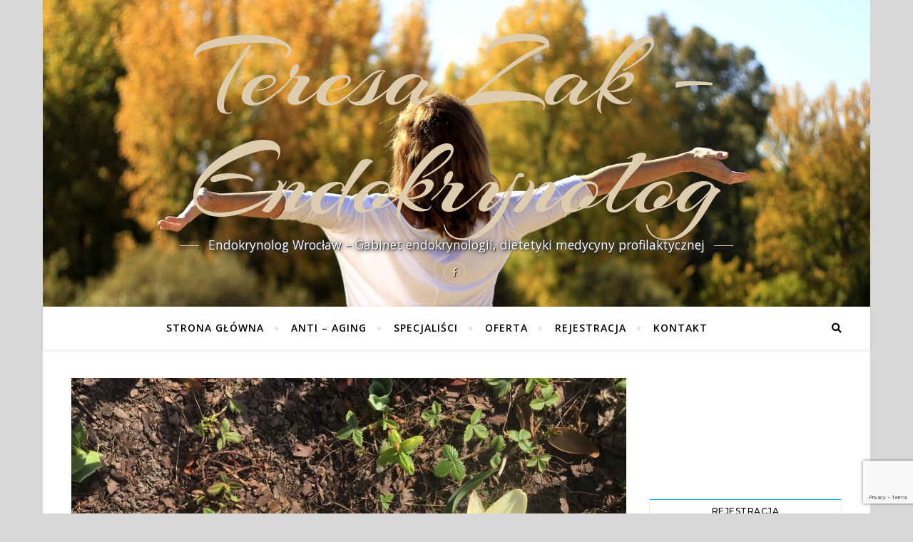

--- FILE ---
content_type: text/html; charset=utf-8
request_url: https://www.google.com/recaptcha/api2/anchor?ar=1&k=6Lf5vO8cAAAAAC8cNSqNtj-izpflFBTqdzIdipG2&co=aHR0cHM6Ly90ZXJlc2F6YWsucGw6NDQz&hl=en&v=PoyoqOPhxBO7pBk68S4YbpHZ&size=invisible&anchor-ms=20000&execute-ms=30000&cb=mll6ufxflpi
body_size: 48830
content:
<!DOCTYPE HTML><html dir="ltr" lang="en"><head><meta http-equiv="Content-Type" content="text/html; charset=UTF-8">
<meta http-equiv="X-UA-Compatible" content="IE=edge">
<title>reCAPTCHA</title>
<style type="text/css">
/* cyrillic-ext */
@font-face {
  font-family: 'Roboto';
  font-style: normal;
  font-weight: 400;
  font-stretch: 100%;
  src: url(//fonts.gstatic.com/s/roboto/v48/KFO7CnqEu92Fr1ME7kSn66aGLdTylUAMa3GUBHMdazTgWw.woff2) format('woff2');
  unicode-range: U+0460-052F, U+1C80-1C8A, U+20B4, U+2DE0-2DFF, U+A640-A69F, U+FE2E-FE2F;
}
/* cyrillic */
@font-face {
  font-family: 'Roboto';
  font-style: normal;
  font-weight: 400;
  font-stretch: 100%;
  src: url(//fonts.gstatic.com/s/roboto/v48/KFO7CnqEu92Fr1ME7kSn66aGLdTylUAMa3iUBHMdazTgWw.woff2) format('woff2');
  unicode-range: U+0301, U+0400-045F, U+0490-0491, U+04B0-04B1, U+2116;
}
/* greek-ext */
@font-face {
  font-family: 'Roboto';
  font-style: normal;
  font-weight: 400;
  font-stretch: 100%;
  src: url(//fonts.gstatic.com/s/roboto/v48/KFO7CnqEu92Fr1ME7kSn66aGLdTylUAMa3CUBHMdazTgWw.woff2) format('woff2');
  unicode-range: U+1F00-1FFF;
}
/* greek */
@font-face {
  font-family: 'Roboto';
  font-style: normal;
  font-weight: 400;
  font-stretch: 100%;
  src: url(//fonts.gstatic.com/s/roboto/v48/KFO7CnqEu92Fr1ME7kSn66aGLdTylUAMa3-UBHMdazTgWw.woff2) format('woff2');
  unicode-range: U+0370-0377, U+037A-037F, U+0384-038A, U+038C, U+038E-03A1, U+03A3-03FF;
}
/* math */
@font-face {
  font-family: 'Roboto';
  font-style: normal;
  font-weight: 400;
  font-stretch: 100%;
  src: url(//fonts.gstatic.com/s/roboto/v48/KFO7CnqEu92Fr1ME7kSn66aGLdTylUAMawCUBHMdazTgWw.woff2) format('woff2');
  unicode-range: U+0302-0303, U+0305, U+0307-0308, U+0310, U+0312, U+0315, U+031A, U+0326-0327, U+032C, U+032F-0330, U+0332-0333, U+0338, U+033A, U+0346, U+034D, U+0391-03A1, U+03A3-03A9, U+03B1-03C9, U+03D1, U+03D5-03D6, U+03F0-03F1, U+03F4-03F5, U+2016-2017, U+2034-2038, U+203C, U+2040, U+2043, U+2047, U+2050, U+2057, U+205F, U+2070-2071, U+2074-208E, U+2090-209C, U+20D0-20DC, U+20E1, U+20E5-20EF, U+2100-2112, U+2114-2115, U+2117-2121, U+2123-214F, U+2190, U+2192, U+2194-21AE, U+21B0-21E5, U+21F1-21F2, U+21F4-2211, U+2213-2214, U+2216-22FF, U+2308-230B, U+2310, U+2319, U+231C-2321, U+2336-237A, U+237C, U+2395, U+239B-23B7, U+23D0, U+23DC-23E1, U+2474-2475, U+25AF, U+25B3, U+25B7, U+25BD, U+25C1, U+25CA, U+25CC, U+25FB, U+266D-266F, U+27C0-27FF, U+2900-2AFF, U+2B0E-2B11, U+2B30-2B4C, U+2BFE, U+3030, U+FF5B, U+FF5D, U+1D400-1D7FF, U+1EE00-1EEFF;
}
/* symbols */
@font-face {
  font-family: 'Roboto';
  font-style: normal;
  font-weight: 400;
  font-stretch: 100%;
  src: url(//fonts.gstatic.com/s/roboto/v48/KFO7CnqEu92Fr1ME7kSn66aGLdTylUAMaxKUBHMdazTgWw.woff2) format('woff2');
  unicode-range: U+0001-000C, U+000E-001F, U+007F-009F, U+20DD-20E0, U+20E2-20E4, U+2150-218F, U+2190, U+2192, U+2194-2199, U+21AF, U+21E6-21F0, U+21F3, U+2218-2219, U+2299, U+22C4-22C6, U+2300-243F, U+2440-244A, U+2460-24FF, U+25A0-27BF, U+2800-28FF, U+2921-2922, U+2981, U+29BF, U+29EB, U+2B00-2BFF, U+4DC0-4DFF, U+FFF9-FFFB, U+10140-1018E, U+10190-1019C, U+101A0, U+101D0-101FD, U+102E0-102FB, U+10E60-10E7E, U+1D2C0-1D2D3, U+1D2E0-1D37F, U+1F000-1F0FF, U+1F100-1F1AD, U+1F1E6-1F1FF, U+1F30D-1F30F, U+1F315, U+1F31C, U+1F31E, U+1F320-1F32C, U+1F336, U+1F378, U+1F37D, U+1F382, U+1F393-1F39F, U+1F3A7-1F3A8, U+1F3AC-1F3AF, U+1F3C2, U+1F3C4-1F3C6, U+1F3CA-1F3CE, U+1F3D4-1F3E0, U+1F3ED, U+1F3F1-1F3F3, U+1F3F5-1F3F7, U+1F408, U+1F415, U+1F41F, U+1F426, U+1F43F, U+1F441-1F442, U+1F444, U+1F446-1F449, U+1F44C-1F44E, U+1F453, U+1F46A, U+1F47D, U+1F4A3, U+1F4B0, U+1F4B3, U+1F4B9, U+1F4BB, U+1F4BF, U+1F4C8-1F4CB, U+1F4D6, U+1F4DA, U+1F4DF, U+1F4E3-1F4E6, U+1F4EA-1F4ED, U+1F4F7, U+1F4F9-1F4FB, U+1F4FD-1F4FE, U+1F503, U+1F507-1F50B, U+1F50D, U+1F512-1F513, U+1F53E-1F54A, U+1F54F-1F5FA, U+1F610, U+1F650-1F67F, U+1F687, U+1F68D, U+1F691, U+1F694, U+1F698, U+1F6AD, U+1F6B2, U+1F6B9-1F6BA, U+1F6BC, U+1F6C6-1F6CF, U+1F6D3-1F6D7, U+1F6E0-1F6EA, U+1F6F0-1F6F3, U+1F6F7-1F6FC, U+1F700-1F7FF, U+1F800-1F80B, U+1F810-1F847, U+1F850-1F859, U+1F860-1F887, U+1F890-1F8AD, U+1F8B0-1F8BB, U+1F8C0-1F8C1, U+1F900-1F90B, U+1F93B, U+1F946, U+1F984, U+1F996, U+1F9E9, U+1FA00-1FA6F, U+1FA70-1FA7C, U+1FA80-1FA89, U+1FA8F-1FAC6, U+1FACE-1FADC, U+1FADF-1FAE9, U+1FAF0-1FAF8, U+1FB00-1FBFF;
}
/* vietnamese */
@font-face {
  font-family: 'Roboto';
  font-style: normal;
  font-weight: 400;
  font-stretch: 100%;
  src: url(//fonts.gstatic.com/s/roboto/v48/KFO7CnqEu92Fr1ME7kSn66aGLdTylUAMa3OUBHMdazTgWw.woff2) format('woff2');
  unicode-range: U+0102-0103, U+0110-0111, U+0128-0129, U+0168-0169, U+01A0-01A1, U+01AF-01B0, U+0300-0301, U+0303-0304, U+0308-0309, U+0323, U+0329, U+1EA0-1EF9, U+20AB;
}
/* latin-ext */
@font-face {
  font-family: 'Roboto';
  font-style: normal;
  font-weight: 400;
  font-stretch: 100%;
  src: url(//fonts.gstatic.com/s/roboto/v48/KFO7CnqEu92Fr1ME7kSn66aGLdTylUAMa3KUBHMdazTgWw.woff2) format('woff2');
  unicode-range: U+0100-02BA, U+02BD-02C5, U+02C7-02CC, U+02CE-02D7, U+02DD-02FF, U+0304, U+0308, U+0329, U+1D00-1DBF, U+1E00-1E9F, U+1EF2-1EFF, U+2020, U+20A0-20AB, U+20AD-20C0, U+2113, U+2C60-2C7F, U+A720-A7FF;
}
/* latin */
@font-face {
  font-family: 'Roboto';
  font-style: normal;
  font-weight: 400;
  font-stretch: 100%;
  src: url(//fonts.gstatic.com/s/roboto/v48/KFO7CnqEu92Fr1ME7kSn66aGLdTylUAMa3yUBHMdazQ.woff2) format('woff2');
  unicode-range: U+0000-00FF, U+0131, U+0152-0153, U+02BB-02BC, U+02C6, U+02DA, U+02DC, U+0304, U+0308, U+0329, U+2000-206F, U+20AC, U+2122, U+2191, U+2193, U+2212, U+2215, U+FEFF, U+FFFD;
}
/* cyrillic-ext */
@font-face {
  font-family: 'Roboto';
  font-style: normal;
  font-weight: 500;
  font-stretch: 100%;
  src: url(//fonts.gstatic.com/s/roboto/v48/KFO7CnqEu92Fr1ME7kSn66aGLdTylUAMa3GUBHMdazTgWw.woff2) format('woff2');
  unicode-range: U+0460-052F, U+1C80-1C8A, U+20B4, U+2DE0-2DFF, U+A640-A69F, U+FE2E-FE2F;
}
/* cyrillic */
@font-face {
  font-family: 'Roboto';
  font-style: normal;
  font-weight: 500;
  font-stretch: 100%;
  src: url(//fonts.gstatic.com/s/roboto/v48/KFO7CnqEu92Fr1ME7kSn66aGLdTylUAMa3iUBHMdazTgWw.woff2) format('woff2');
  unicode-range: U+0301, U+0400-045F, U+0490-0491, U+04B0-04B1, U+2116;
}
/* greek-ext */
@font-face {
  font-family: 'Roboto';
  font-style: normal;
  font-weight: 500;
  font-stretch: 100%;
  src: url(//fonts.gstatic.com/s/roboto/v48/KFO7CnqEu92Fr1ME7kSn66aGLdTylUAMa3CUBHMdazTgWw.woff2) format('woff2');
  unicode-range: U+1F00-1FFF;
}
/* greek */
@font-face {
  font-family: 'Roboto';
  font-style: normal;
  font-weight: 500;
  font-stretch: 100%;
  src: url(//fonts.gstatic.com/s/roboto/v48/KFO7CnqEu92Fr1ME7kSn66aGLdTylUAMa3-UBHMdazTgWw.woff2) format('woff2');
  unicode-range: U+0370-0377, U+037A-037F, U+0384-038A, U+038C, U+038E-03A1, U+03A3-03FF;
}
/* math */
@font-face {
  font-family: 'Roboto';
  font-style: normal;
  font-weight: 500;
  font-stretch: 100%;
  src: url(//fonts.gstatic.com/s/roboto/v48/KFO7CnqEu92Fr1ME7kSn66aGLdTylUAMawCUBHMdazTgWw.woff2) format('woff2');
  unicode-range: U+0302-0303, U+0305, U+0307-0308, U+0310, U+0312, U+0315, U+031A, U+0326-0327, U+032C, U+032F-0330, U+0332-0333, U+0338, U+033A, U+0346, U+034D, U+0391-03A1, U+03A3-03A9, U+03B1-03C9, U+03D1, U+03D5-03D6, U+03F0-03F1, U+03F4-03F5, U+2016-2017, U+2034-2038, U+203C, U+2040, U+2043, U+2047, U+2050, U+2057, U+205F, U+2070-2071, U+2074-208E, U+2090-209C, U+20D0-20DC, U+20E1, U+20E5-20EF, U+2100-2112, U+2114-2115, U+2117-2121, U+2123-214F, U+2190, U+2192, U+2194-21AE, U+21B0-21E5, U+21F1-21F2, U+21F4-2211, U+2213-2214, U+2216-22FF, U+2308-230B, U+2310, U+2319, U+231C-2321, U+2336-237A, U+237C, U+2395, U+239B-23B7, U+23D0, U+23DC-23E1, U+2474-2475, U+25AF, U+25B3, U+25B7, U+25BD, U+25C1, U+25CA, U+25CC, U+25FB, U+266D-266F, U+27C0-27FF, U+2900-2AFF, U+2B0E-2B11, U+2B30-2B4C, U+2BFE, U+3030, U+FF5B, U+FF5D, U+1D400-1D7FF, U+1EE00-1EEFF;
}
/* symbols */
@font-face {
  font-family: 'Roboto';
  font-style: normal;
  font-weight: 500;
  font-stretch: 100%;
  src: url(//fonts.gstatic.com/s/roboto/v48/KFO7CnqEu92Fr1ME7kSn66aGLdTylUAMaxKUBHMdazTgWw.woff2) format('woff2');
  unicode-range: U+0001-000C, U+000E-001F, U+007F-009F, U+20DD-20E0, U+20E2-20E4, U+2150-218F, U+2190, U+2192, U+2194-2199, U+21AF, U+21E6-21F0, U+21F3, U+2218-2219, U+2299, U+22C4-22C6, U+2300-243F, U+2440-244A, U+2460-24FF, U+25A0-27BF, U+2800-28FF, U+2921-2922, U+2981, U+29BF, U+29EB, U+2B00-2BFF, U+4DC0-4DFF, U+FFF9-FFFB, U+10140-1018E, U+10190-1019C, U+101A0, U+101D0-101FD, U+102E0-102FB, U+10E60-10E7E, U+1D2C0-1D2D3, U+1D2E0-1D37F, U+1F000-1F0FF, U+1F100-1F1AD, U+1F1E6-1F1FF, U+1F30D-1F30F, U+1F315, U+1F31C, U+1F31E, U+1F320-1F32C, U+1F336, U+1F378, U+1F37D, U+1F382, U+1F393-1F39F, U+1F3A7-1F3A8, U+1F3AC-1F3AF, U+1F3C2, U+1F3C4-1F3C6, U+1F3CA-1F3CE, U+1F3D4-1F3E0, U+1F3ED, U+1F3F1-1F3F3, U+1F3F5-1F3F7, U+1F408, U+1F415, U+1F41F, U+1F426, U+1F43F, U+1F441-1F442, U+1F444, U+1F446-1F449, U+1F44C-1F44E, U+1F453, U+1F46A, U+1F47D, U+1F4A3, U+1F4B0, U+1F4B3, U+1F4B9, U+1F4BB, U+1F4BF, U+1F4C8-1F4CB, U+1F4D6, U+1F4DA, U+1F4DF, U+1F4E3-1F4E6, U+1F4EA-1F4ED, U+1F4F7, U+1F4F9-1F4FB, U+1F4FD-1F4FE, U+1F503, U+1F507-1F50B, U+1F50D, U+1F512-1F513, U+1F53E-1F54A, U+1F54F-1F5FA, U+1F610, U+1F650-1F67F, U+1F687, U+1F68D, U+1F691, U+1F694, U+1F698, U+1F6AD, U+1F6B2, U+1F6B9-1F6BA, U+1F6BC, U+1F6C6-1F6CF, U+1F6D3-1F6D7, U+1F6E0-1F6EA, U+1F6F0-1F6F3, U+1F6F7-1F6FC, U+1F700-1F7FF, U+1F800-1F80B, U+1F810-1F847, U+1F850-1F859, U+1F860-1F887, U+1F890-1F8AD, U+1F8B0-1F8BB, U+1F8C0-1F8C1, U+1F900-1F90B, U+1F93B, U+1F946, U+1F984, U+1F996, U+1F9E9, U+1FA00-1FA6F, U+1FA70-1FA7C, U+1FA80-1FA89, U+1FA8F-1FAC6, U+1FACE-1FADC, U+1FADF-1FAE9, U+1FAF0-1FAF8, U+1FB00-1FBFF;
}
/* vietnamese */
@font-face {
  font-family: 'Roboto';
  font-style: normal;
  font-weight: 500;
  font-stretch: 100%;
  src: url(//fonts.gstatic.com/s/roboto/v48/KFO7CnqEu92Fr1ME7kSn66aGLdTylUAMa3OUBHMdazTgWw.woff2) format('woff2');
  unicode-range: U+0102-0103, U+0110-0111, U+0128-0129, U+0168-0169, U+01A0-01A1, U+01AF-01B0, U+0300-0301, U+0303-0304, U+0308-0309, U+0323, U+0329, U+1EA0-1EF9, U+20AB;
}
/* latin-ext */
@font-face {
  font-family: 'Roboto';
  font-style: normal;
  font-weight: 500;
  font-stretch: 100%;
  src: url(//fonts.gstatic.com/s/roboto/v48/KFO7CnqEu92Fr1ME7kSn66aGLdTylUAMa3KUBHMdazTgWw.woff2) format('woff2');
  unicode-range: U+0100-02BA, U+02BD-02C5, U+02C7-02CC, U+02CE-02D7, U+02DD-02FF, U+0304, U+0308, U+0329, U+1D00-1DBF, U+1E00-1E9F, U+1EF2-1EFF, U+2020, U+20A0-20AB, U+20AD-20C0, U+2113, U+2C60-2C7F, U+A720-A7FF;
}
/* latin */
@font-face {
  font-family: 'Roboto';
  font-style: normal;
  font-weight: 500;
  font-stretch: 100%;
  src: url(//fonts.gstatic.com/s/roboto/v48/KFO7CnqEu92Fr1ME7kSn66aGLdTylUAMa3yUBHMdazQ.woff2) format('woff2');
  unicode-range: U+0000-00FF, U+0131, U+0152-0153, U+02BB-02BC, U+02C6, U+02DA, U+02DC, U+0304, U+0308, U+0329, U+2000-206F, U+20AC, U+2122, U+2191, U+2193, U+2212, U+2215, U+FEFF, U+FFFD;
}
/* cyrillic-ext */
@font-face {
  font-family: 'Roboto';
  font-style: normal;
  font-weight: 900;
  font-stretch: 100%;
  src: url(//fonts.gstatic.com/s/roboto/v48/KFO7CnqEu92Fr1ME7kSn66aGLdTylUAMa3GUBHMdazTgWw.woff2) format('woff2');
  unicode-range: U+0460-052F, U+1C80-1C8A, U+20B4, U+2DE0-2DFF, U+A640-A69F, U+FE2E-FE2F;
}
/* cyrillic */
@font-face {
  font-family: 'Roboto';
  font-style: normal;
  font-weight: 900;
  font-stretch: 100%;
  src: url(//fonts.gstatic.com/s/roboto/v48/KFO7CnqEu92Fr1ME7kSn66aGLdTylUAMa3iUBHMdazTgWw.woff2) format('woff2');
  unicode-range: U+0301, U+0400-045F, U+0490-0491, U+04B0-04B1, U+2116;
}
/* greek-ext */
@font-face {
  font-family: 'Roboto';
  font-style: normal;
  font-weight: 900;
  font-stretch: 100%;
  src: url(//fonts.gstatic.com/s/roboto/v48/KFO7CnqEu92Fr1ME7kSn66aGLdTylUAMa3CUBHMdazTgWw.woff2) format('woff2');
  unicode-range: U+1F00-1FFF;
}
/* greek */
@font-face {
  font-family: 'Roboto';
  font-style: normal;
  font-weight: 900;
  font-stretch: 100%;
  src: url(//fonts.gstatic.com/s/roboto/v48/KFO7CnqEu92Fr1ME7kSn66aGLdTylUAMa3-UBHMdazTgWw.woff2) format('woff2');
  unicode-range: U+0370-0377, U+037A-037F, U+0384-038A, U+038C, U+038E-03A1, U+03A3-03FF;
}
/* math */
@font-face {
  font-family: 'Roboto';
  font-style: normal;
  font-weight: 900;
  font-stretch: 100%;
  src: url(//fonts.gstatic.com/s/roboto/v48/KFO7CnqEu92Fr1ME7kSn66aGLdTylUAMawCUBHMdazTgWw.woff2) format('woff2');
  unicode-range: U+0302-0303, U+0305, U+0307-0308, U+0310, U+0312, U+0315, U+031A, U+0326-0327, U+032C, U+032F-0330, U+0332-0333, U+0338, U+033A, U+0346, U+034D, U+0391-03A1, U+03A3-03A9, U+03B1-03C9, U+03D1, U+03D5-03D6, U+03F0-03F1, U+03F4-03F5, U+2016-2017, U+2034-2038, U+203C, U+2040, U+2043, U+2047, U+2050, U+2057, U+205F, U+2070-2071, U+2074-208E, U+2090-209C, U+20D0-20DC, U+20E1, U+20E5-20EF, U+2100-2112, U+2114-2115, U+2117-2121, U+2123-214F, U+2190, U+2192, U+2194-21AE, U+21B0-21E5, U+21F1-21F2, U+21F4-2211, U+2213-2214, U+2216-22FF, U+2308-230B, U+2310, U+2319, U+231C-2321, U+2336-237A, U+237C, U+2395, U+239B-23B7, U+23D0, U+23DC-23E1, U+2474-2475, U+25AF, U+25B3, U+25B7, U+25BD, U+25C1, U+25CA, U+25CC, U+25FB, U+266D-266F, U+27C0-27FF, U+2900-2AFF, U+2B0E-2B11, U+2B30-2B4C, U+2BFE, U+3030, U+FF5B, U+FF5D, U+1D400-1D7FF, U+1EE00-1EEFF;
}
/* symbols */
@font-face {
  font-family: 'Roboto';
  font-style: normal;
  font-weight: 900;
  font-stretch: 100%;
  src: url(//fonts.gstatic.com/s/roboto/v48/KFO7CnqEu92Fr1ME7kSn66aGLdTylUAMaxKUBHMdazTgWw.woff2) format('woff2');
  unicode-range: U+0001-000C, U+000E-001F, U+007F-009F, U+20DD-20E0, U+20E2-20E4, U+2150-218F, U+2190, U+2192, U+2194-2199, U+21AF, U+21E6-21F0, U+21F3, U+2218-2219, U+2299, U+22C4-22C6, U+2300-243F, U+2440-244A, U+2460-24FF, U+25A0-27BF, U+2800-28FF, U+2921-2922, U+2981, U+29BF, U+29EB, U+2B00-2BFF, U+4DC0-4DFF, U+FFF9-FFFB, U+10140-1018E, U+10190-1019C, U+101A0, U+101D0-101FD, U+102E0-102FB, U+10E60-10E7E, U+1D2C0-1D2D3, U+1D2E0-1D37F, U+1F000-1F0FF, U+1F100-1F1AD, U+1F1E6-1F1FF, U+1F30D-1F30F, U+1F315, U+1F31C, U+1F31E, U+1F320-1F32C, U+1F336, U+1F378, U+1F37D, U+1F382, U+1F393-1F39F, U+1F3A7-1F3A8, U+1F3AC-1F3AF, U+1F3C2, U+1F3C4-1F3C6, U+1F3CA-1F3CE, U+1F3D4-1F3E0, U+1F3ED, U+1F3F1-1F3F3, U+1F3F5-1F3F7, U+1F408, U+1F415, U+1F41F, U+1F426, U+1F43F, U+1F441-1F442, U+1F444, U+1F446-1F449, U+1F44C-1F44E, U+1F453, U+1F46A, U+1F47D, U+1F4A3, U+1F4B0, U+1F4B3, U+1F4B9, U+1F4BB, U+1F4BF, U+1F4C8-1F4CB, U+1F4D6, U+1F4DA, U+1F4DF, U+1F4E3-1F4E6, U+1F4EA-1F4ED, U+1F4F7, U+1F4F9-1F4FB, U+1F4FD-1F4FE, U+1F503, U+1F507-1F50B, U+1F50D, U+1F512-1F513, U+1F53E-1F54A, U+1F54F-1F5FA, U+1F610, U+1F650-1F67F, U+1F687, U+1F68D, U+1F691, U+1F694, U+1F698, U+1F6AD, U+1F6B2, U+1F6B9-1F6BA, U+1F6BC, U+1F6C6-1F6CF, U+1F6D3-1F6D7, U+1F6E0-1F6EA, U+1F6F0-1F6F3, U+1F6F7-1F6FC, U+1F700-1F7FF, U+1F800-1F80B, U+1F810-1F847, U+1F850-1F859, U+1F860-1F887, U+1F890-1F8AD, U+1F8B0-1F8BB, U+1F8C0-1F8C1, U+1F900-1F90B, U+1F93B, U+1F946, U+1F984, U+1F996, U+1F9E9, U+1FA00-1FA6F, U+1FA70-1FA7C, U+1FA80-1FA89, U+1FA8F-1FAC6, U+1FACE-1FADC, U+1FADF-1FAE9, U+1FAF0-1FAF8, U+1FB00-1FBFF;
}
/* vietnamese */
@font-face {
  font-family: 'Roboto';
  font-style: normal;
  font-weight: 900;
  font-stretch: 100%;
  src: url(//fonts.gstatic.com/s/roboto/v48/KFO7CnqEu92Fr1ME7kSn66aGLdTylUAMa3OUBHMdazTgWw.woff2) format('woff2');
  unicode-range: U+0102-0103, U+0110-0111, U+0128-0129, U+0168-0169, U+01A0-01A1, U+01AF-01B0, U+0300-0301, U+0303-0304, U+0308-0309, U+0323, U+0329, U+1EA0-1EF9, U+20AB;
}
/* latin-ext */
@font-face {
  font-family: 'Roboto';
  font-style: normal;
  font-weight: 900;
  font-stretch: 100%;
  src: url(//fonts.gstatic.com/s/roboto/v48/KFO7CnqEu92Fr1ME7kSn66aGLdTylUAMa3KUBHMdazTgWw.woff2) format('woff2');
  unicode-range: U+0100-02BA, U+02BD-02C5, U+02C7-02CC, U+02CE-02D7, U+02DD-02FF, U+0304, U+0308, U+0329, U+1D00-1DBF, U+1E00-1E9F, U+1EF2-1EFF, U+2020, U+20A0-20AB, U+20AD-20C0, U+2113, U+2C60-2C7F, U+A720-A7FF;
}
/* latin */
@font-face {
  font-family: 'Roboto';
  font-style: normal;
  font-weight: 900;
  font-stretch: 100%;
  src: url(//fonts.gstatic.com/s/roboto/v48/KFO7CnqEu92Fr1ME7kSn66aGLdTylUAMa3yUBHMdazQ.woff2) format('woff2');
  unicode-range: U+0000-00FF, U+0131, U+0152-0153, U+02BB-02BC, U+02C6, U+02DA, U+02DC, U+0304, U+0308, U+0329, U+2000-206F, U+20AC, U+2122, U+2191, U+2193, U+2212, U+2215, U+FEFF, U+FFFD;
}

</style>
<link rel="stylesheet" type="text/css" href="https://www.gstatic.com/recaptcha/releases/PoyoqOPhxBO7pBk68S4YbpHZ/styles__ltr.css">
<script nonce="Nat_PjiFGEFmmhDDkMXGMg" type="text/javascript">window['__recaptcha_api'] = 'https://www.google.com/recaptcha/api2/';</script>
<script type="text/javascript" src="https://www.gstatic.com/recaptcha/releases/PoyoqOPhxBO7pBk68S4YbpHZ/recaptcha__en.js" nonce="Nat_PjiFGEFmmhDDkMXGMg">
      
    </script></head>
<body><div id="rc-anchor-alert" class="rc-anchor-alert"></div>
<input type="hidden" id="recaptcha-token" value="[base64]">
<script type="text/javascript" nonce="Nat_PjiFGEFmmhDDkMXGMg">
      recaptcha.anchor.Main.init("[\x22ainput\x22,[\x22bgdata\x22,\x22\x22,\[base64]/[base64]/[base64]/bmV3IHJbeF0oY1swXSk6RT09Mj9uZXcgclt4XShjWzBdLGNbMV0pOkU9PTM/bmV3IHJbeF0oY1swXSxjWzFdLGNbMl0pOkU9PTQ/[base64]/[base64]/[base64]/[base64]/[base64]/[base64]/[base64]/[base64]\x22,\[base64]\\u003d\\u003d\x22,\x22wrITw5FBw6PDkn/DvHPDn2PDqsKRNS7DosKEwoPDr1USwpIwL8KLwoJPL8K3YMONw63ClsOsNSHDmMKlw4VCw45aw4TCgiN/Y3fDuMOcw6vCljNBV8OCwrDCg8KFaArDlMO3w7NweMOsw5c1NMKpw5kSOMKtWSDCqMKsKsOMUUjDr0J2wrslYFPChcKKwqrDnsOowprDkMO7fkICwoLDj8K5wr4PVHTDlcOofkPDj8OYVUDDksO2w4QEQsOpccKEwqsxWX/Dq8Kjw7PDthTCrcKCw5rChFrDqsKewqc/TVdJAk4mwoDDtcO3awjDgBETd8Osw69qw7EQw6dRPFPCh8OZInTCrMKBF8O9w7bDvTpYw7/CrF5lwqZhwpzDkRfDjsOowrFEGcK5woHDrcOZw5HCtsKhwoplPQXDsCpsa8O+wo7Cg8K4w6PDtsKuw6jCh8K5F8OaSHLCiMOkwqwiC0Z8LsOPIH/Cu8KewpLCi8OUYcKjwrvDhH/DkMKGwo/Djld2w7TCvMK7MsOpNsOWVEpwCMKnVC1vJhzChXV9w4xKPwlFC8OIw4/DuVnDu1TDtsOzGMOGX8O8wqfCtMKAwp3CkCcCw6JKw70TZmccwpvDt8KrN3EzSsOdwqdZQcKnwrTChTDDlsKlP8KTeMK0asKLWcKlw6ZXwrJ0w58Pw64nwosLeRvDqRfCg05Vw7Atw6EGPC/Cr8K7woLCrsO3P3TDqTbDn8KlwrjChQJVw7rDisKqK8KdY8OkwqzDpWZcwpfCqCrDjMOSwpTCrsKkFMKyNj01w5DCkmtIwogpwoVWO11GbHPDqMOBwrRBcTZLw6/ClSXDijDDrywmPntULQAywrR0w4fCisO4wp3Cn8KEdcOlw5c4wo0fwrE4wofDksOJwqjDlsKhPsKyGjs1XlRKX8O/w61fw7Mmwo06wrDCshY+bHlUd8KLCsK7SlzCusOIYG5cwp/CocOHwqDCtnHDlWPCrsOxwpvCi8KLw5M/wrXDgcOOw5rCihV2OMKhwpLDrcKvw6YAeMO5w6HCscOAwoAvNMO9Ei/CqU8ywoXCucOBLHrDtT1Ww4JLZCp7d3jChMOraDMDw7F4woMoYRRNakA0w5jDoMKJwr9vwoYdLHUPW8KiPBhKM8KzwpPCvMKdWMO4csOew4rCtMKTHMObEsKfw7cLwrocwqrCmMKnw5cvwo5qw7jDocKDI8K6R8KBVz7DoMKNw6AQGkXCosOsHm3DrzLDgXLCqVYfbz/[base64]/Cg20XcCnCvSQjwp3DiDkVSHTCtAbCgsOnHcK5woASTzLDu8KzGEAdw6DCmcOkw5TCgsKyVMO/wp9MN0/Cq8OWWEsKw4LCsnbDmsKWw5rDm07DsXTCk8K1QmZXNsOTw78YIFfDi8KcwpwZB3DDrcK6Q8K1AD0sC8KrXBQBOMKbdMK+O1g0fMKTw7/DgcKnOMKNRy09w5/DszQ7w6rCixrDrMKfw5g4BXbCiMKWa8KfP8ObbMK+KwkLw5Ylw7bCjQ/[base64]/CmsK8WR/CvcOxVSN5w4E7Qw91dMKbwoHCpmF8KsKOw57CiMK5w77DkAfCocO7w4TDrMO5J8Ovw5/DksO6M8KMwp/CtcO+wpo6dsOwwr41w4LCly5owo8Cw5k4wog5AiXCiD5zw58acsOMdMOeIMKSwqw/TsKxTsK4wpnCqMKDSMOewrbCmS5qVQnDtyrDnjbCkcOGwq9Iw6d1wroPTMOvw7IWw5tII1PCgMO+w63CucOjwojCisOKwqvDnWzCsMKlw5Bww6M6w6vCiGnCrCvDkAsOdsOzw7Npw6/CiQXDo2LDgjIoK0rDqWrDrnYrw6IfR27CpsO7w6vDqsORw6ZdPMOQdsOzD8OiAMKlwocfwoMWB8OEwpkcwo3DrCE3JMOyAcO9J8K4US3CjMK8ajrCk8Oyw5vCpF3Cqm8obMOvwpHCgjEcaF16wqbCtcOhwpsAw40AwpHCtSM6w7/[base64]/DvcKTw5zDozjCtsKBw6RGwo7DlyBXKkpLNWxmw7Utw4nCrzrCrSjDnGJMw7NqAHwqEDzDo8OYHcOew4QONihaQxXDtcKdb2pPe2UJScOWUMKlDSJWSCTCkMOpa8KBI0dWQgR6TwQiwp/DrWBHXMK5wobCvwnCqyxiw60swoE3OGYsw6jCplzCu23DssKIw7t7w6cnV8Oiw7EGwp/CscKBK3/[base64]/wrLCucOkwpUZw4XCksOEw73CuMKPEsKSe2JqYcOAwoRSaVzCsMOfwpfCmQPDjMONw5PCtMKlY2JyODTCizrCuMKDPQDDqi3DhxTDkMOgw6h6wqR3w77CtMKWwoDCnMK/UjrDrcOKw7FJAw4Vwos9fsOVCsKOAMKowrFKwr3Dt8Okw7hOXcKUwo/Djw8ZwrnDnMOUVMKUwqtrdcOUNcKND8OpMsOnw47DrFvDs8KiKMKRRhjCtyLDoVcww5prw4HDvlDCn3DCt8KzbsOwYQ3DqsO4IMKxdsO5HTnCtMONwpLDl19uI8OxJsKsw5jDhwvDlMOmwrDCq8KXXMKBw4XCucOpw5zDoRcTO8KHWsOOOywsb8OJRHnDsz/[base64]/DisK+LxwSwrNkwoLCuX3CkRUNw5oLCHonXcK6AcOrw4rCk8O8YkfDusKse8ORwrAJTMKVw5Q7w7jClzcuQcOjUgldRcOcwqljwoLDnzTDjA8hNSfDmsOmwrZZw57CmAfDlsKiw75iwr1OBCfDsTtEw43Ds8KPVMKhwrh0w6h6UsOCUX0Ew4rCvQDDncO/w6YYTWUncBjCn1bDqHEXwp3Dr0DCgMOSGATCosKAcDnCicKEBwdCw7/[base64]/PMK4am3ChBDDjCN6w6nCosKuL8KEQSVnwoNIw77CoiwxQkEBOwhQwp7DhcKsPsOPwqPCm8KmPyc8IyxnJ3PDvVPDgcODb1XCgcOmFMKgfcOpw4EMw6EawpDCq1RiIsKbwo4oVcOFw7/Ck8ONTcOeXgvCtcKPKBHCu8OtG8OQwpfCkmbCi8OHw7zDuEXCuyDDvFPDtRV0wrEUw7QRY8Odwpgfdg8mwqPDpmjDj8KXZsKsMHPDvcKHw5HChHwPwo04fsO/w51pw5h9AMKUW8OewrdpOmEqGsOaw5VrecKDw4TCiMO3IMKfI8OiwrPCtk4qHyoiw4tuFnrDsz3CuENYwpfCrlJQJcKAw6TDjsKqw4B1w7DDmmpaDMOSV8K/[base64]/WsO/w7F4LlhSw5jCksK4c8OWR8OzwrDCr8K9w5vDjULDkHUxfsORdsKaFMOkI8OyHsKDw788wrdXworDr8OlZzVKT8Kmw4/Cnn/Dplt0AMK/[base64]/w4TDlQXDnnYxw57CsMOYQwEAVsOdwqfCk0R/[base64]/KsKdDGnDisKXw6vDq8OrwqXDky98w6wuHcK/w6rCpQnDkcOzV8OSw79Hw6UPwpxAwqp9a1bDjxcUw68VQ8Osw5NGIsK4SMOFEBEYw67CshHDgGPChUXDiT7Cg0fDtGUFdAjCjgjDrmJjZMOowooQwoR4w5sdwoNtw5R/SMOCKzLDvmVTLcOCw48GYQBvwoxFCsKDw4dww4vCtcO7w7t7A8ONwrotFcKcwoPDocKBw6vCsA1owpDCoDk8A8KPIcKhX8Ksw6ZBwrd8wplxU1/CmMOWDlbCnsKmNHMCw4bDgjkXeTDDmsOBw6cAwocYMRM1U8O1wq/DsEvCmsObTsKvcsKACcOXbnfCrsOAw7rDrTADw5bDpcODwrTDqi4ZwpLCmMKkwpxsw6R6w4XDk0EaL0LCssKWdcOMwrYAw6zDohLDsQwkw6Etw5jDrGLCnyFvDsK7FnjDk8ONJA/[base64]/[base64]/wpXCuQ/[base64]/JFpMw7nDt8OZesKLKQzDngLCizNSwopRewrCgcOqwpY2fErDskbDvsOpaHPDrcK+VgNwEMK+HR1owpTDncOaRjkpw5lybjcvw6ksJy/DhsKRwpUOPMObw7TCpMO2KQ7CqsOMw6zDiBXDnsOzw7sUwowyGU3Dj8KzOcOCAATClcKNTD/[base64]/wr9fwq0DEiNFwqPCocOBY3IrScKRHRlmXTZWX8Occ8KLKsKmCcKTwoMpw7JHwo4VwoAdw7xLYRFtKnp5wpoifRnDhcKLw4BKwr7CiGnDnhLDmcOZw4vCgmzCksOnO8KDw7EtwqHCh3whPww8OsKhMwECT8O3J8K9ayTCoRHCkcK/N01KwqY+wq5HwqjCm8OWCHUbXMOSw4bClSzDnRbCl8KSw4LCvklUdB4twr1hwqDClGjDu23CtCBhwqrCgmrDu0nChw7Dh8Oww6wjw618BXLDpMKHw4gXw6YNO8KFw4PDj8OkwpfCkAhSwonDicKvIcOZw6nDmsOUw7BJw6bCmMK1w4MlwqvCtsO/[base64]/DmA3DnMOMwrfDmD8KHTYGwrnDqC3DiMKaLXnDsz5rw5rCoh3DuR8Fw5Fuwp/DhsONwoNuwojDsgjDgsO+w6cSUxMtwpU9LMKdw5jCnnrDnGnCjAXDtMOCw7p/[base64]/w7TCg8Ozwrwgwp3Dum0baMKQccOJesKZw4XDt2c/[base64]/DryJow6rCv8OYw4XCmQXDvFXDgMOEwpc7w4wLYQcVw4jCrgjCosKZwqxXw5XCl8OeR8OkwpdDwrpTwpjDjmvDh8OpFX7DkcOqw4bCjsOXfsKpw6ljwpgrR3EXFD1CG2XDq3Z2wo4lw4vDhcKow4fCsMOAIcO0wqwmdMKgesKaw5rCgnY3aR/Dp1TCg0bDj8KRw7bDhMO5wrFMw4wBXSHDs0rCmm3ChB/Dn8O+w4B/NMKTwoNYS8KkGsOOPMOww7HCvcKaw4F9wqBrwobDnHMXw6Q+wpLDowl5dcK2RMKCw47DrcOOBRpmwobDriBhQRZ5ESfDvsKPdcO6Pzcwd8K0VMKjwqXClsO5w6bDkcOsfy/CoMKQf8OCw6bDnsK/XkfDsBsVw5bDj8OUWCrCg8Ozwp/Dm2/CqsONdcO1cMOtYcKHwpzChsOKJ8OGwqR9w5FbLcOLwrlYw6wIPAt0wqIiw5PCj8Oww6opwo7CvMKSw7h1w63CunPDqsKAw4/Dq0wdPcOSw57DjQN1woZsK8Osw6lQW8OzJ28qwqkIQsKqIDg6wqckw4Aww7BXcR0CMD7Do8KORQLCgU4Jw6vDqMOOw4rCqmzCr2/CvcKXw5AXw4jDjHRiAcOgw7YTw5vClAnCjEDDi8Opw4jDnSzCk8O6wqfDpDLDusOnwrzCuMKywpHDjVkUcsOcw64uw5vClMKfeHPDqMKQTn7DtCnDpTIUwrDDoiLDulXDscKwCh7Cu8K3woc3fsK4L1EqOyzCrWE+wpIADAnDiB/DlcK3wrJ0wr4fw6c6Q8OVw6k6KcKJwph6cjsZw7/Do8OeKsOLWGM4wpV0asKUwq1gCRd5woXCn8OXw7AKZW/CrMOgH8O5wrvClcKcw7vDkznCo8K2AC/CqlPCnUvDnD10IMK1wrDCjwvClXIxegrDuDo2w4rDoMOWEks3w5ALwqA2wrnDgsOQw7YHwowVwq7DisKVLMO8RsKZDsKzwrjCgMK2wroyQMOQdkhIw63CpsKoUF1fJ3RUZ1V4w7XCh0wWMi4obE7DtB7DkwvCtVk3woLDkzQCw6bCpT/CgcOiwqYCey0BGcOiBUbDusK+wqZofirCikU2wobDoMOnWsObFwHDtS0uw542wokqLMOMKcO6w5XCisOHwrVZA2R0VVnDgDDDoCLDt8OGw4smQsKDwp7DrWsXYWLDhmzDrcK0w53DthU3w7HChsOwHsOELG98w6HClWAEw7xRTsOGw5jCsX/CocK2wrNZGsO6w6XCiR/[base64]/IVbDrcONYsKkV2LDj8KQwoBSw5IdO8K3wr3Dlwcsw5LDj8OyJCPCpTAiw4dQw4XDpMOfw4QUwq7Cixosw7Q+w4s5MXzCrsOBJcO3JsOeNsKYYMKmPj51VBgBb3HDoMK/w5bCiVEJwqZ4wpbDqcKAU8KxwpXCjwocwr5cSnPDnH3DhQcsw4E/LDvDnj8ZwrBVw5NSH8OGQkZLw7MPfMOqc2p2w65mw4XCskwYw5xDw6Vzw4/DrW5iFjM3CMKMDsOTacKPJzYvWcONw7HCv8O9w7VjE8KcHsOOw7zDiMOld8Ouw4XDgiJiBcKoCk9yUsO0wq98dS/DnsKQwqUPElRXwrxVUsOewoxhXMO0wqbDqiUKen02w71gwohJJzQqesO2I8KsDgDCmMOIw5DCghtOLsOdC1oQwpPCmcKBHMKca8Kfwr9bwoTCjzUCwoICdFfDgmElw4QyFn/CssO/bDd/aEPDkMOuVgXCjTXDvC5DXQwMw7vDtXrDoV1SwrfDu0EXwpUOwp9rAcKqw753DEbDncObw4tGLTgpCsObw6XDm2UrDmbDtirCs8Kdwrlbw5nCuC7Dk8OTBMOCwrnCrMK6w6RGwpgGw5/CmMOEwqZrwpdBwoDCkcOoL8ONXMKrTXUSH8Opw4LCv8ODNcKpw6TCl1/Dq8K0fQ7DnMKnLDFnwrMnfMO3TMOOLcOSPsKGwqXDtRBQwotnw6oxwrEhwpXCv8Khwr3DqmjDrmHDjlpYT8O8TMOhw5R4w5TCm1fDmMOrYcKQw54sdWoKw6wDw68jM8KBw6kNFjkpw4PCslg/ccOiclnCnkR0wrRnSSjDhcOJTsOIw7rCm1A6w7/CkMK4LSHDuFRsw58dOcKfXcKGXAtlJcKZw5/Du8KMLTF9Rggsw5TDpg3ClhrDpsOUQB0cK8ORNMONwpZADMOqw5TCuS7Djj7CiDDCgWdewoFsXV58w4HCnMKycTnDgMOvw6jDo21ywpcWw7DDhw3Ck8KBNcKfw6jDs8K8w4TCnVHDhMOnw7tFBlHDj8KtwrbDuhdTw71nJjnDhAtgRMOVw4/DgnMEw6ZoCUnDvcKFXUZnSSVfwo7CssO/emjDmwNFwqwYwqLCm8OiU8KsI8OHw5JEw50TL8KxwrjDrsO5dzDDkUjDgSl1wrPCh2JKS8KYSCB2Lk1PwqDCjcKrP1prVA7CocKpwqV7w6/CqsOVV8OsQMKNw6rCgh9INh3Dh34PwoYTw4zDnsOOehdxwrzCsWJDw4LCh8ODP8OqfcKFdRhZw6vDl3DCvVzCuGNec8Kuw7J8IyofwodKPRjDvydJbMKlwrPDqRlzw6bCtgLCqMOqwp7DvTHDh8KJP8Kmw5fCpTHDrsOfwpzCjmjDpjt4wrogwpcIGH/Cu8O1w6/Du8OFaMOwJj/CqsO6bxc0w7okHQXDvxDDgl8bHcK5WmTDpgHCtsOVwq7CsMKhW1AtwqzDncKqwrkHw4McwqrDjyzCoMO/w4Jrw4w+w4pAwrgtNcK9CRfDs8OGwqzCpcOeYcKiwqPDpzRdL8O9UW7CvGZmYcOdBcK9w7tfA1NVwokEwp/Cn8O9YmDDs8KcBsOFAsOfw4LCvhJ/f8KfwrVrHF3DsSLDszzDssOGwp5MHj3Ci8KgwrHCrQQUXMKBw5XDmMKcG3XDk8OTwpgDNldow6s6w6fDqMOqE8O1wo/CrMKxw5hFw4FjwqpTwpfDqcKWE8O9b1DCksKgamIiL1LCrj13QQzChsKoGcOUwowNw6F1w7FVw6/CmMKOwr1ew6zDu8KGw5I+wrLCrcO0wop+Z8OtBsK+SsONDyVuEyzDlcOrKcKJwpTDgsKxwrPCv0QFwoPCrFYKO1zCq1XDkEvCksO1cTzCr8KlPCEew4HCkMKAwoVBasKRw6AIw6AMwr8UFCNwR8O0wq1xwqDCnUXDg8K6CAvCnB/DuMKxwrlBSGZqHQTCnMK3K8KCYcKsf8Ocw5o6wrPDgsKzNMKPw44bC8OXIi3DuyVbw7/ClsO1w6ccw73CkMKnwrgYJcKAZcKJIsK7cMOoPwXDtjlqw7Zuwp/[base64]/DtMObPcKaA8OrKG/[base64]/Du1oZesOSwp7Dl8ORAHNvwp3Cp3zDpGbDsz/CncKsKi54ZsOIbMOTwptYw7jDnCvCksO+w4rCusOpw782LEJoecOnWAPCo8K4NGI9wqYdwr/DqsKEw6bCtcO0w4LCoRlcwrLDocO5wooBwrfDnh0rw6DDgMKQwpNKw5EuJ8KvMcOwwr/DhmxyYC5ZwpLCgcKIwrfCiA7Dok/DpXDCllbChQzDh2YIwqIGQxnCscOCw6jCi8KnwodMDz3Cj8K4w7vDuVt3BcKMw47DuwADwqVQDA8nw4QHDlDDqEVjw6ogJH1twqPCpAcAwr5ETsKqVzXCvnXDm8OjwqLDjsKJecOuwqUAwoTDoMKTwrNwdsKvwq7CnMK/I8KcQ1nDjsKRCSzDiWhGbMK9wr/CiMOJVcKleMKAw5TCqR/DplDDhirCuCjCscOyHg0Qw6xCw6HCu8K8DzXDhm/CkSkAw63CrsOBdsOCw4A4w5NwwqTCo8O+b8OYMBvCmsKgw7rDui/DumfDv8Kvwo5LHMONFmMbZsOpBsOfEMOoKFQzQcKvwp4VT3PChsKIHsK5woo7w6wJdWggw5ldwq3CiMKnccKnwo8zw4DDvMKnwr/DrkUla8KpwqnDvVfDvsOJw4E0wrRywpDCscOSw7LCj2t/w655wrt2w4rCugfCgX1fXWBaD8KQwqAKRMOow6nDvn7Dl8Oow5llW8K7eF3CuMKuABIUYAo3wqghwqcZdmPDoMOrSUbDt8KCcG4lwp1POsOvw6PCrgjCrU/CiwXDpcKAwpnCj8OOYsKnE0TDn3dsw4VhTMOXwrIzwrxWGcKfH1jDjcKCecK+w77DocO8WkEZEMOiwoHDqFZfwr/CoXrCgcOyHMOcOQ3DnzjDniPCscK/FX3Dsy0uwrB9RW5VPsKew48/GcKow53CvXbCl1HDmMKwwrrDnhtvw7PDjyl8EcO9woHDtxvCrwhdw7fDgHADwqPCv8KCW8OqTsKTw4fCq3hVbG7DiCNEw75LQAHDmzIKwrLCrsKEXmAvwq5PwrZewo8Iw7M8DMKPQcOtwoN4wqIGTWnCg19kK8K+wqLCmmoIwoAfwq/[base64]/Tn/DiwxTw5sxdAQewrZVwq4hdknDusOzwoLCmXB/TsKIOsKYR8OuUHMPFsKjbsK4wr4sw6XClj1XFk/[base64]/CvzBeH8OZwojDtsKpA8Ohw7kXw5PCqsOSw7HDksO4w7fDsMOFLBAkXGBbw792MMK+L8KRXRldRidvw5zDnsKNwoBZwrDDkBMqwp5cwo3DuizDjCV9wo3CgyzCmsK7Vg50fF7ClcKrbcOlwogDacKowozCpCzDk8KDGsONWhXDkwhAwrfCpy/[base64]/DiEl5KyVWasOqHwgUw7MhG8OAw5Imwrt6WD0Mw7sAw6zDq8OtH8O4w7TCmgXDhhwibg7DrcKRdz15w53DrgrCrsKWw4cEV2nDrsOKHlvCtsOTOHwOScKXTMKhw6UXXw/DiMOkwrTCphvCgMOPPcKAUMKdbsOnIgMtTMKvwpvDtW0Fwqg6Jw/[base64]/DscOjBHrDrgzDucKVfcKESMKSJgR2UsKuw4zCucO0wqxmXMK8w4ZOFRQSQD3Ds8Khw7ZiwrEZGcKcw4gVI2lbfQfDiVNfwovCmsKDw7/CpmNDw5A5dwXCssKBOkJnwrvCsMKzdgBSFkTDhsODw5IKwrXDqMKlIGcDwpZoecOBdMK8airDqBIRw5pAw5TDtMKjfcOmax8Ow5XCrX4qw53Dp8O5wp7CjlwoRS/CosKqw7BMJVpqIcKtOgFRw4ZRw5N8Yg7DvcOXEsKkwr9/w4YHwpsdw58Xw481w4LDoGTCjnl9PMOGJkQUWcOgdsOoKRHDkjYtBjB+JwxoK8Kww4tCw6kowqfDhsOXJ8KtCsOYw6TCocKfLBDDj8Kcw5bDrwEmwqNjw6/[base64]/[base64]/OcKiw6DCv1PCisOLw7nCt8ODOcOawqXCoil1w6ExK8Kpw6PDr0FAW2/DvjVFw53CqsKGWsK2w7DDt8KmCMOmw5twSsKzV8K6IMKGG20+wpFlwppIwrF4w4nDsGtKwqhvTz7Ci0oawq7DsMKXJBIMPGd3c2HDksOUwpzCoTZUw7BjIQxQQXZSwrh+XWYGYktQMwzCjApwwqrDohDCiMOowo/CmGE4KxQTw5PDnn/CnMKow5tLw5Brw4PDvcKywoMJZgrCtcKpwqwew4dMworDrMOFw5/CgH4UbT5awq9oN2liBinDuMOowrNsYEFzUGMJwqLClGzDiWzDmxfCpAfDi8KNWHApw4/[base64]/PMOHwpLCrHF0w4cmUVHDuk7CsMKmwr/DlW44Ay3Dj8O7woAtw7vCn8OXw7fCuGbCswo1FUk5XcObwp97asOjw6fCjcKKRsK7F8KAwoI9woDDg3LCtcKpUFdmAgTDkMK1EsOawoTDmcKKLi7CjgDDl2hHw4DCrMOCw7onwrzDgn7DlHDDuCNEbnYgV8KzU8OeU8K2w7w/wqghAgvDtXMMwrUsAnXDscK+w4dgRMO0woEJSRhRwpx5w7AMY8OUcgjDgGcYSMOpJVMPSMKdw64Uw4TDu8ObWwLDsC7DuxzCncOJPA/ChMOfw6nDkCbChsOxwrDDsRESw6jCncO7ezd6wrgUw4s7GTfDnm9XM8O5wqZ7wo/DkT5HwqlVU8OhQMO2wrjCosK5wpDDoHM+woJnwqfCqMOWwq/[base64]/[base64]/Cn8Kzwp3Djzlkwp4iTMORwqhgwqNCw4HDgcOGFUjChFfCoC1wwrgqFcOTwrfDmcK+ccOLw4LCk8KCw5ZoDQ3DoMKRworDssO9UEHDgH9bwpHCpA99w47Crl/CskMdUAN7WsKOP0A7VU3Do2bCjMO2wrTCgMODC03DiETCsA5hZyvCisOKw5Jbw5NHwpV0wq1tfRbCkFjDk8OeQ8OVCsK9dCU8wpnCpnwGw4DCqXLCncODVcK6ZATCi8KDwrfDkcKRw7Yqw4/ClsOHwo7CuGpCwpN1MijDsMKUw4nCusKjdBMNHCEewq4WY8KIw5NjIsOQwq/[base64]/wrYzaiTDtMOBBldEwofCrCdgOcOrMgbDhVERSWDDncK7TXTCqMOpw4B8wrPCisKRK8O/[base64]/w6EtGSXDqsOPKcK/wrJQwqVcw4YEOsK0V2hWwpRFw5sBVMKew7HDkk4uIcO2fHJEwpfCssOpwpcAwro6w6E9wqjDisKCUsOiNMOBwq9Sw7zCryXChsOlNjsuEcOrSMKcUE8JTG/DncOsZMKOw5x0N8K+wq1KwotywoEyfsKXwofDp8OVwrA+YcOWasKpRyzDr8Kbw5bDgsK6wrfCmHJgJsOgwrTCtnVqw7zCusOLUMOrw67ChMKSanARwovCiTErwrfDk8K3dHEQfMO9STjDhMOQwo3DiiRaNMOIBHnDo8K2VjkmBMOaY3Brw4LCpGspw7oxKW/Dt8OvwqjDscOpw6LDucOvUMOxw47Cu8OWX8KMw6fDrcKqw6bCsnYcZMOOwp7DlcKWw6IIMWclasO6wp7DsQZ5w4JHw5LDjhFRwqXDlU/CosKFw5zCjMOHw4PClMOedcORBMO0VcOow5cIwoxKw4dcw4jCusORw6EvfcKWY2jCgCXClkbDicKdwp/ChHTCvsK1cxhwZXjCjDHDlMKsGsKIWHHClcK9GloHd8O8UgnChMKZMcOBw6tvbUwyw7rDs8KJwpXDu1VvworCscKeOsK/PcO8ADjDvWUzXSbCnjHCrwvDgQwUwrBbH8Omw7dhIsOBRcK3AsO8wppKAzPDoMKqw7hXNMO6wrNCwo/CjBVyw4XDqCxGcXtKDx3Dk8KEw6pkwq/DmcO9w7hjw6nDqFELw7MdTsK/[base64]/Cg8OYw7t8PzfDsHDCswUMw4DCsGYWwo3CgMOlEMOaFmIawqzDmcKBGRbDmcKQKWrDt2jCsG/DjQV2AcOXH8KXGcOAwpJUwqoawprDgMOIwo3Cu27DlMO3wpokworDtkfDug98Fwt/ERTCm8OewpkOKcKiwp5xwqVQwrJbe8K+w6PCvsOrcXZbI8OWwrJxw7rCi2JkHMOwAE/Cr8O4OsKCe8OawpBtwpJMesO1JsK3H8Opw7fDksKzw6fCgsOrKx3CisOzwpcCw4fDj0t3w6Zow7HDgUMYw5fCiU9jwo7DlcK3LCwKAsK0w45APlLDi3XDvMKFwqMfwo/Co0XDjsKpw4EVU1oJwoUrwr/ChMKRfsKVwojDpsKew6Eiw4TCqMKAwqwIB8K+wr8Hw6PCgxlZHwgww6nDvkB4w77CrcKxAsOzwrB9V8OcWMOvw48WwrDCocK/wqrDkzTCljXDvRvCgQnCn8ONf3DDncO8woRhVVnDpTHCo2TCkDzDty9Ywr/[base64]/w45sYsO5wpLCpgnCgMKMwpnCp8KhFl/DiATCl8K2b8OtHngDAUMRw7fDpsOZw6IHwpVvw6lKw4wzB1JFBktcwrbCu0dpCsONwr7CiMKWex3DqcKMTQwaw78bKMOhw4PCk8OAw5MKGE0uw5N4a8KYUGjDuMK6w5AbwovCiMO8HcKfE8OvccO/[base64]/CpcKSIcOUwqJHw5oWwoRmc8OqwrLCosOvw6bCjcO1w7oFJMOUHD/[base64]/Cs8KkDFLCmQrDmcKkwrvCkcK7Mgh4JMOXAsO+wo0kwogcJn06Tho2wrzCh3nCkMKLRg3Dp3vCmxQyZD/DlBgaI8KyVMOZOEHCuE3DosKIwoh1w7kjLgDCtMKdw5UaDljCgA3Dul5jIcOtw7XDvA1Pw5XCrMOiA0QZw6vCs8ODS3/[base64]/Bl47w4Y4woJ+KHVyw4QGBMOJwocHExHDiwNmY1TCqsKrw6jDisOBw6xAAUHCky3CmAXDnsKZDTTCgkTCl8O/[base64]/CtsOdFcKLIcKEwq4rZMOlFsK6wolHbcK0cRx8wrDCp8OrChFyLcKLwqjDigwUdRfCnMOzN8KcXX0iXHPDk8KHDztmRmYrFsKTfFjDn8O+TcOCAsO/wrvDm8KceQ/DsVdow4HDpsOFwprCtcOfbVrDv3rDgcOkwo1CdivDl8Ktw7/DnMK4WMKvwoEhDmfCokFIKTfCg8OdNzrDn0TCgwhbw6YvfADDq1xww6PCqQIkwrTDg8Oiw57Dm0/CgMK+w4pBw4TCisOFw4x5w6ZSwpXDvDzDgsODI2kkSMKEPiY3OcOswr7CvMOUw4nChsK0w4/CpsK5SmzDl8Olwo3Dp8OeElczw7RTGitTFsOvM8OwR8KAwpV8w6N6Bz4xw5rDi3d9wpVpw4HDrhdLw4rCksK2wqHCgCgaQ2ZzWhjCucO0Ciw5wo5RU8Opw6IaZcOnFcOHwrPCviLDncOSw4fCo19xw4DDvS/CqMKXXMKuw5XDmx1Ew79DH8Kbw4BGDBbChRRKMMOqwqvDmsKPw5nDtz8uwoVnJSvDlBTCtW7DnsODYwIqwqTDk8O7w7jCuMKYwpDDk8OsDwjCgcKKw57Dq0grwpDCo0TDu8OvUMKIwrrCo8KKdwjDsE3Du8KiJcKewpnCjGFTw63Cu8O2w4N0X8K2Ak3CnsOnd3tXwp/Cjz5sHMOQwpN6MMKww550wrEWw4Q2wqElUsKPw5PCgMK3wpbDnsKrfgfDvT7Cjx7CtD10woTCvQE1f8OUw7NeQcO5NS0FUj1qKMKgwobDiMKWw5vCtMOqdsOjDG4BPcObQ0suw4jDm8Oswp/DjcKkw5gtwq0dAsOuw6DDsinDuTorw4VMwpoSwq3CkhgLA2B6wosDw43DtsKqY3N7bsOkw61nAmZbw7JMw6FKVFwaw5nDuUjCtlRNT8OMYwbCv8KhN1AgDUfDs8ONw7/[base64]/[base64]/[base64]/[base64]/CiRvChcObw4XCjsKUw4jCucK6w7DCuMO0w7nDmx1DUG9WUsKhwpJKZnXCjR3Dpy3Cm8OBPMKdw60+X8K/F8OHccKJbntOA8OSAHNsLAbCuTzDuiBBd8Ohw6bDmMOaw6pUN03DkhgQwq3DlA/[base64]/w5EFCcKWIcKlbsKoYRTDn0HDocONO0Y/w7p3wrl/w4XDpFQJXUg0Q8OYw5BCaA3CksKQfMKWEsKSwpRrwqnDtQvCpkLCl3XDlsKIfsKAOVg4EwxrJsKGEsOOD8O7MmsGw6/Co0DDoMKScsK0worCncOPw6hsRMKOwqjCkQPCjsKuwo3CsFp1wrRSw5jCm8K8w5bCukvDlAMIwrHCocOEw7YBwpXDrR0bwr7CmVB5IcOzHMOYw4dIw5l4w5TCrsO+QAAMw6pCw5vCm0zDpkjDg2vDlT0Ww6t8MMKSfm/DmTkDe2MCQMKLwpnCuwtrw5jCvMOYw5jDjVd7PEASw4zDnVvDg3U7HRl/bsOEwp48TcK3w4HDuA5VL8Okwq/DsMKpMsOAWsORwqQZNMOqBx5pasOWwqbDmsKQwrd/woBOd3HCoz7Dl8KDw7LDp8OFNUJef1xcNkfDhFrCigfDkxBRwoXCiXrCiBnCnsKdwoAlwpgEb2JDMMOJwqnDhwgXwpbCoStgwo3CvENZw6ILw5otw7ADwr7Ch8KfDcOkw5d0dHV8w53DjyHChMKbbywdwrbCuw0aOMKAJj4fGRYYEcO5wqDDhMKqXsKew5/[base64]/ClEMPccOkdy4tw4nCuRxNU8OWwpfClnHDiShPwo9KwpxgOnHCohPDlFfDgVTDsHbDgGLCscKvw50NwrRRw5vCjUEVwohxwoDCniPCjcKMw5bDk8OPYcO1wqBgETJ+wqvCicObw74xw57ClMK2GjbDjj/DqW7CqMOEasKHw6Zpw7dHwrZCwp42w7sew5DDgcKAS8OlwrvCk8KyaMK0acKvbMK6B8ODw5/DllMUw6ZswpYhwprCkCTDoUTCkwnDhnHDgFrChDJadkwVwrrCoCDDmcOpKR8YFi/DhMKKZz3DhhXDmkHCu8Kww4fDvMOKc0DCkQx5wrU0w7oSwpw7wrMUWsKxMRpUEE7DucKXw6l0woIfNMO4wrVLw5bDhHTChcKPTcKdw7vCvcKUD8OgwrrDuMOcQsO4N8KNw4rDsMKQwpkaw7sXwp3DkF8Rwr7CplfDg8KBwrILw4/[base64]/[base64]/[base64]/[base64]/DpTgFKh9WwoTCghItwpcbZFDDosOTwoPCrVTCpi/[base64]/b8OHw6JjFMK9TcKOX39ew4XDvhHDmsKKwpnDhlHDkUjDphoLZhcBTiIVBsKJwpZpwpNYAnwtw7TCuHtjw4PChkZPwr9cElTCsRUDw4/CtcO5wqxgPCTCp0PDi8OeN8Kpw7bDqlgTBsOlwpXDiMKjDWoFwp3Ds8ObRcOIw53DpwbDng5mdMKaw6bDt8OVZsOFwqxFw4gBAkzCqcKqOSFjJTvCu1rDisKQw7HCicO/wrnDrcOubcOHwofDkzLDuCPDhEENwqzDl8KDTMOlDsKPPh0Dwrw/w7AbcTPDqAh3woLCpC7Cgk5awrPDrzrDn2F0w6DDinshw64/w7bDvgzCkB0/w77CojwwFk5LYUXDmz48SMOJaF/Cu8OKW8OWwpBcOMKqwqzCrMObw7LCljvCuHI6EBc4DUsYw4jDoANFehDCkXJDw6rCsMKmw7BmOcO/wpLDkmQBDsO2PDzCkj/[base64]/Dj0XCjcOLwq9cFDjCtG0QwotFw6gnw4BBK8OLKgNNw4/CicKOw7jCtXjCjAXDoz3CinnDpQF/WcODJldReMKNwofDjQsVw67Cuy7DhcOZNMKdAXbDl8Kqw4TClDrDrzYiw5XCiSUyTg1vwo5VVsOdNcK5w6/DgmDCnDTCkMKTV8KMDgdeEQcJw7zDq8KAw63CuGNlRQ7DtSUtF8ObWjdsWT/DtlrDlQYrwrQiwqg3fcKvwppow5FGwp1xdMOhcTEuP1TCgw/CtCU+BDk5V0HDh8K8w64dw7bDpcO2wopIwo3CvMK4IiFHw7/CsQLCtC9gbcOwIcK5wrTCucOTwp/[base64]/NMKZeU8uEMKROWLDhDRAwrEBwqPCusOuIsKhAsKnwr5vwrHChsKDTcKQDMKGR8KvEUQEwobDvMKndA/DoknDhMOcBFY9K2k4C17Dn8KhBsKewoRcLsKxwp1eM37DoTvCvSHCkiPCnsOsU0vDmcOHHMKiw6YkQ8KmMxLCqsOWNSI5Q8KtOipow4BDcMKlUjfDvsOlwqzCkj1qQ8KQWDBnwqAJw6nCmcO/CsKqfMOsw718wrzCn8Kfw4PDlXUAHcOQwphKw7vDhHUowofDvyLCtMKtwqwRwr3DvVTDkBVhw7R0b8Opw5rCnFXDnsKKwovDsMO/[base64]/wovDs1lXwp7DnBo5w6LDjWUwE8KmGMKHPMK1w49ww53DgsKMAXjDkErDmzzCjRnDkH/Dm2XCnjjCssKsB8K8E8KyJcKtA3LChGRKwpvCpk8gE085BBrDgUnCrgLCo8K7UUBgwpRCwrIZw7vDu8ODXGMvw7DDocKSw7jDi8KJwpHDm8O7Y3zCjCNUJsKowpLDimUlwqtDTU/CqmNJwqTCkcKuSw7CpcOnRcOOw5vDulMJbsOjwpHDuCoYLMOVw5M3w5FOw7fDvS/DqDgaAMOfw7p+w4sGw6kuQsOeVXLDssOqw50dbsKIeMKAB2bDqsOeDQ44wrA7w5/DpcKJXBfDjsORQ8OBO8O6QcOwCcKmCMKYw47CsiFqw4hlU8Ona8KPw494wo5wYMOLGcKme8OBc8Klw60efnPCvlnCrMOGw7jDrMK2P8KZw6XDusKGw5t3M8KIP8Ogw68Cw6Rxw5d9w7Z+wo7CscOSw5HDlU1KRsKxI8Kmw4JIw5HCocK/w40dfyJRw6rDtUVzCCnCgmchMcKGw6MawprChw4rwq7Doi3Dn8OBwpfDo8ORw4zCgMK1w45gU8KmBg/CjsKREMKVdcOfw6FYw7DCg2kgwoTCklBowpvCl2p8Ux3DjXTCjcKPwq7DhcKow4BcPAhRwr/CmMK3OcKmw7Z+w6TCgMOpw5XCrsKIOsOBwr3CjGlzwopaVg5iw78wecKJehZswqA+woHCmjg0wqXCpsOXATcIAlrDoCXCjsOLwo3CkMKwwppIAlF/[base64]/CqybDqcKLw6XDhsKcw6lWS8OPw7cwd8OWwrLDgsKkw4FZS8KfwoYrwpDCiC7Cp8KXwrlPAsK/JXJ+wr/CpsKIDMK1Ql9lYMOIw7ZLY8KQecKUw48kEj4KQcOVAMKbwrZQFMO7ecK5w75aw73DuhbCssOjw6PCi3LDnMOqDWXCjsKGDcK2NMOAw4/DjSp3NcKrwrzDscKYRcOgwq5Ww7/CuRp/w7U3VcOhwoLCjsOPH8KAH2XDgnoaamFuZR/DnQPChsKyZmcOwrjDkXJUwrzDqsOVw4TCi8OsDmDCvDPDsSDDgmhGFMOINkAfwoLDj8OdK8OoRlBVRMO+w6Ecw6bCmMOFKcKtZG7DiRLCusKxNMO2GcKEw70Rw7/CtzghQcKLw40Zwpswwr5ew4NLw6sfwqfDqMKwWXfCkEB+TjzClVDCkgdqWiNZwqwmw6vDtMO0wqIoSMKQDlNyHMObEsK9asKKw5l5wrENGsOuGEYywoDCvcOMw4LDt2l1BmvCqzwiLMKEaHXCtFbDs2bChMKfesOZwo/ChMOUQMORfkrCkMOtwotXw6hGasObw5/[base64]/Dg3QWw4Y4I8K/XHoxBcOVw6gXwqlceDpiP8Kgw7AbSMKpfMKld8OYTiLCtMONw550w5TDvsOcw7XDgcKKHg\\u003d\\u003d\x22],null,[\x22conf\x22,null,\x226Lf5vO8cAAAAAC8cNSqNtj-izpflFBTqdzIdipG2\x22,0,null,null,null,1,[21,125,63,73,95,87,41,43,42,83,102,105,109,121],[1017145,478],0,null,null,null,null,0,null,0,null,700,1,null,0,\[base64]/76lBhnEnQkZnOKMAhmv8xEZ\x22,0,0,null,null,1,null,0,0,null,null,null,0],\x22https://teresazak.pl:443\x22,null,[3,1,1],null,null,null,1,3600,[\x22https://www.google.com/intl/en/policies/privacy/\x22,\x22https://www.google.com/intl/en/policies/terms/\x22],\x22s/5CtFEDzNsMdrnuA5/Yg4Zce4k/Wrbc07LVuAnidTc\\u003d\x22,1,0,null,1,1768988355175,0,0,[65,137],null,[199,70,16,50],\x22RC-E1uqsK87fFrCkQ\x22,null,null,null,null,null,\x220dAFcWeA5wCL2wxiSq0TqcQDVdpvuHzH_jRIbjwnk8sDmFgqLBIOQYHeapJ7AhQtjLO3Uatw6eCAjx3l89wLTmh7dCp9-782ULjg\x22,1769071155413]");
    </script></body></html>